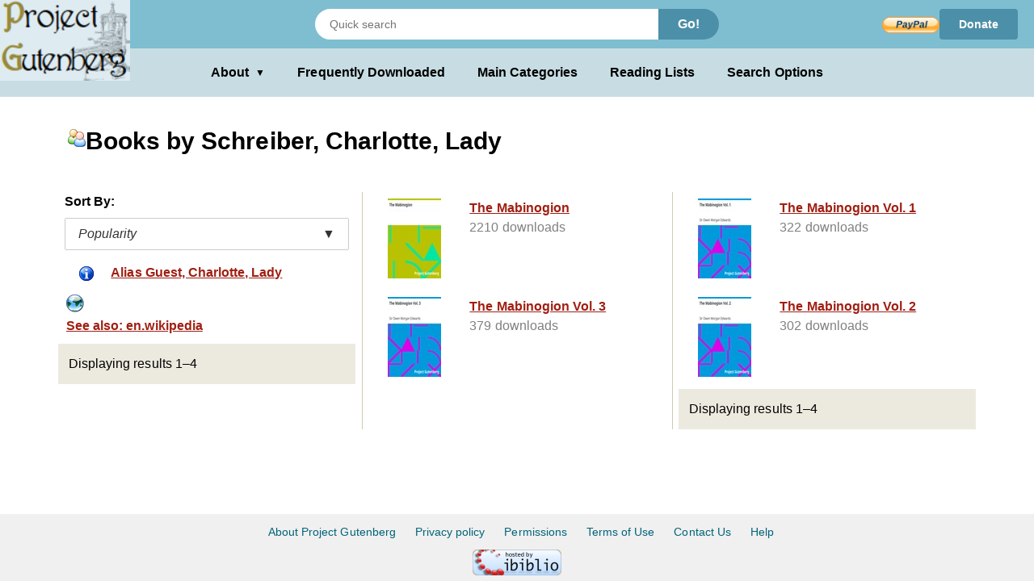

--- FILE ---
content_type: text/css
request_url: https://gutenberg.org/gutenberg/pg-desktop-one.css?v=1.1
body_size: 49161
content:
/*! jQuery UI - v1.11.4 - 2015-03-11 * http://jqueryui.com * Includes:core.css,accordion.css,autocomplete.css,button.css,datepicker.css,dialog.css,draggable.css,menu.css,progressbar.css,resizable.css,selectable.css,selectmenu.css,slider.css,sortable.css,spinner.css,tabs.css,tooltip.css,theme.css * To view and modify this theme,visit http://jqueryui.com/themeroller/?ffDefault=Trebuchet%20MS%2CTahoma%2CVerdana%2CArial%2Csans-serif&fwDefault=bold&fsDefault=1.1em&cornerRadius=6px&bgColorHeader=ffffff&bgTextureHeader=fine_grain&bgImgOpacityHeader=15&borderColorHeader=d4d1bf&fcHeader=453821&iconColorHeader=b83400&bgColorContent=eceadf&bgTextureContent=fine_grain&bgImgOpacityContent=10&borderColorContent=d9d6c4&fcContent=1f1f1f&iconColorContent=222222&bgColorDefault=f8f7f6&bgTextureDefault=fine_grain&bgImgOpacityDefault=10&borderColorDefault=cbc7bd&fcDefault=654b24&iconColorDefault=b83400&bgColorHover=654b24&bgTextureHover=fine_grain&bgImgOpacityHover=65&borderColorHover=654b24&fcHover=ffffff&iconColorHover=ffffff&bgColorActive=eceadf&bgTextureActive=fine_grain&bgImgOpacityActive=15&borderColorActive=d9d6c4&fcActive=140f06&iconColorActive=8c291d&bgColorHighlight=f7f3de&bgTextureHighlight=fine_grain&bgImgOpacityHighlight=15&borderColorHighlight=b2a266&fcHighlight=3a3427&iconColorHighlight=3572ac&bgColorError=b83400&bgTextureError=fine_grain&bgImgOpacityError=68&borderColorError=681818&fcError=ffffff&iconColorError=fbdb93&bgColorOverlay=6e4f1c&bgTextureOverlay=diagonal_maze&bgImgOpacityOverlay=20&opacityOverlay=60&bgColorShadow=000000&bgTextureShadow=diagonal_maze&bgImgOpacityShadow=40&opacityShadow=60&thicknessShadow=5px&offsetTopShadow=0&offsetLeftShadow=-10px&cornerRadiusShadow=18px * Copyright 2015 jQuery Foundation and other contributors;Licensed MIT */
.ui-helper-hidden {
  display: none;
}

.ui-helper-hidden-accessible {
  border: 0;
  clip: rect(0 0 0 0);
  height: 1px;
  margin: -1px;
  overflow: hidden;
  padding: 0;
  position: absolute;
  width: 1px;
}

.ui-helper-reset {
  margin: 0;
  padding: 0;
  border: 0;
  outline: 0;
  line-height: 1.3;
  text-decoration: none;
  font-size: 100%;
  list-style: none;
}

.ui-helper-clearfix:before,
.ui-helper-clearfix:after {
  content: "";
  display: table;
  border-collapse: collapse;
}

.ui-helper-clearfix:after {
  clear: both;
}

.ui-helper-clearfix {
  min-height: 0;
}

.ui-helper-zfix {
  width: 100%;
  height: 100%;
  top: 0;
  left: 0;
  position: absolute;
  opacity: 0;
  filter: Alpha(Opacity=0);
}

.ui-front {
  z-index: 100;
}

.ui-state-disabled {
  cursor: default !important;
}

.ui-accordion .ui-accordion-header {
  display: block;
  cursor: pointer;
  position: relative;
  margin: 2px 0 0 0;
  padding: 0.5em 0.5em 0.5em 0.7em;
  min-height: 0;
  font-size: 100%;
}

.ui-accordion .ui-accordion-icons {
  padding-left: 2.2em;
}

.ui-accordion .ui-accordion-icons .ui-accordion-icons {
  padding-left: 2.2em;
}

.ui-accordion .ui-accordion-header .ui-accordion-header-icon {
  position: absolute;
  left: 0.5em;
  top: 50%;
  margin-top: -8px;
}

.ui-accordion .ui-accordion-content {
  padding: 1em 2.2em;
  border-top: 0;
  overflow: auto;
}

.ui-button {
  display: inline-block;
  position: relative;
  padding: 0;
  line-height: normal;
  margin-right: 0.1em;
  cursor: pointer;
  vertical-align: middle;
  text-align: center;
  overflow: visible;
}

.ui-button,
.ui-button:link,
.ui-button:visited,
.ui-button:hover,
.ui-button:active {
  text-decoration: none;
}

.ui-button-icon-only {
  width: 2.2em;
}

button.ui-button-icon-only {
  width: 2.4em;
}

.ui-button-icons-only {
  width: 3.4em;
}

button.ui-button-icons-only {
  width: 3.7em;
}

.ui-button .ui-button-text {
  display: block;
  line-height: normal;
}

.ui-button-text-only .ui-button-text {
  padding: 0.4em 1em;
}

.ui-button-icon-only .ui-button-text,
.ui-button-icons-only .ui-button-text {
  padding: 0.4em;
  text-indent: -9999999px;
}

.ui-button-text-icon-primary .ui-button-text,
.ui-button-text-icons .ui-button-text {
  padding: 0.4em 1em 0.4em 2.1em;
}

.ui-button-text-icon-secondary .ui-button-text,
.ui-button-text-icons .ui-button-text {
  padding: 0.4em 2.1em 0.4em 1em;
}

.ui-button-text-icons .ui-button-text {
  padding-left: 2.1em;
  padding-right: 2.1em;
}

input.ui-button {
  padding: 0.4em 1em;
}

.ui-button-icon-only .ui-icon,
.ui-button-text-icon-primary .ui-icon,
.ui-button-text-icon-secondary .ui-icon,
.ui-button-text-icons .ui-icon,
.ui-button-icons-only .ui-icon {
  position: absolute;
  top: 50%;
  margin-top: -8px;
}

.ui-button-icon-only .ui-icon {
  left: 50%;
  margin-left: -8px;
}

.ui-button-text-icon-primary .ui-button-icon-primary,
.ui-button-text-icons .ui-button-icon-primary,
.ui-button-icons-only .ui-button-icon-primary {
  left: 0.5em;
}

.ui-button-text-icon-secondary .ui-button-icon-secondary,
.ui-button-text-icons .ui-button-icon-secondary,
.ui-button-icons-only .ui-button-icon-secondary {
  right: 0.5em;
}

.ui-buttonset {
  margin-right: 7px;
}

.ui-buttonset .ui-button {
  margin-left: 0;
  margin-right: -0.3em;
}

input.ui-button::-moz-focus-inner,
button.ui-button::-moz-focus-inner {
  border: 0;
  padding: 0;
}

.ui-datepicker {
  width: 17em;
  padding: 0.2em 0.2em 0;
  display: none;
}

.ui-datepicker .ui-datepicker-header {
  position: relative;
  padding: 0.2em 0;
}

.ui-datepicker .ui-datepicker-prev,
.ui-datepicker .ui-datepicker-next {
  position: absolute;
  top: 2px;
  width: 1.8em;
  height: 1.8em;
}

.ui-datepicker .ui-datepicker-prev-hover,
.ui-datepicker .ui-datepicker-next-hover {
  top: 1px;
}

.ui-datepicker .ui-datepicker-prev {
  left: 2px;
}

.ui-datepicker .ui-datepicker-next {
  right: 2px;
}

.ui-datepicker .ui-datepicker-prev-hover {
  left: 1px;
}

.ui-datepicker .ui-datepicker-next-hover {
  right: 1px;
}

.ui-datepicker .ui-datepicker-prev span,
.ui-datepicker .ui-datepicker-next span {
  display: block;
  position: absolute;
  left: 50%;
  margin-left: -8px;
  top: 50%;
  margin-top: -8px;
}

.ui-datepicker .ui-datepicker-title {
  margin: 0 2.3em;
  line-height: 1.8em;
  text-align: center;
}

.ui-datepicker .ui-datepicker-title select {
  font-size: 1em;
  margin: 1px 0;
}

.ui-datepicker select.ui-datepicker-month,
.ui-datepicker select.ui-datepicker-year {
  width: 45%;
}

.ui-datepicker table {
  width: 100%;
  font-size: 0.9em;
  border-collapse: collapse;
  margin: 0 0 0.4em;
}

.ui-datepicker th {
  padding: 0.7em 0.3em;
  text-align: center;
  font-weight: bold;
  border: 0;
}

.ui-datepicker td {
  border: 0;
  padding: 1px;
}

.ui-datepicker td span,
.ui-datepicker td a {
  display: block;
  padding: 0.2em;
  text-align: right;
  text-decoration: none;
}

.ui-datepicker .ui-datepicker-buttonpane {
  background-image: none;
  margin: 0.7em 0 0 0;
  padding: 0 0.2em;
  border-left: 0;
  border-right: 0;
  border-bottom: 0;
}

.ui-datepicker .ui-datepicker-buttonpane button {
  float: right;
  margin: 0.5em 0.2em 0.4em;
  cursor: pointer;
  padding: 0.2em 0.6em 0.3em 0.6em;
  width: auto;
  overflow: visible;
}

.ui-datepicker .ui-datepicker-buttonpane button.ui-datepicker-current {
  float: left;
}

.ui-datepicker.ui-datepicker-multi {
  width: auto;
}

.ui-datepicker-multi .ui-datepicker-group {
  float: left;
}

.ui-datepicker-multi .ui-datepicker-group table {
  width: 95%;
  margin: 0 auto 0.4em;
}

.ui-datepicker-multi-2 .ui-datepicker-group {
  width: 50%;
}

.ui-datepicker-multi-3 .ui-datepicker-group {
  width: 33.3%;
}

.ui-datepicker-multi-4 .ui-datepicker-group {
  width: 25%;
}

.ui-datepicker-multi .ui-datepicker-group-last .ui-datepicker-header,
.ui-datepicker-multi .ui-datepicker-group-middle .ui-datepicker-header {
  border-left-width: 0;
}

.ui-datepicker-multi .ui-datepicker-buttonpane {
  clear: left;
}

.ui-datepicker-row-break {
  clear: both;
  width: 100%;
  font-size: 0;
}

.ui-datepicker-rtl {
  direction: rtl;
}

.ui-datepicker-rtl .ui-datepicker-prev {
  right: 2px;
  left: auto;
}

.ui-datepicker-rtl .ui-datepicker-next {
  left: 2px;
  right: auto;
}

.ui-datepicker-rtl .ui-datepicker-prev:hover {
  right: 1px;
  left: auto;
}

.ui-datepicker-rtl .ui-datepicker-next:hover {
  left: 1px;
  right: auto;
}

.ui-datepicker-rtl .ui-datepicker-buttonpane {
  clear: right;
}

.ui-datepicker-rtl .ui-datepicker-buttonpane button {
  float: left;
}

.ui-datepicker-rtl .ui-datepicker-buttonpane button.ui-datepicker-current,
.ui-datepicker-rtl .ui-datepicker-group {
  float: right;
}

.ui-datepicker-rtl .ui-datepicker-group-last .ui-datepicker-header,
.ui-datepicker-rtl .ui-datepicker-group-middle .ui-datepicker-header {
  border-right-width: 0;
  border-left-width: 1px;
}

.ui-dialog {
  overflow: hidden;
  position: absolute;
  top: 0;
  left: 0;
  padding: 0.2em;
  outline: 0;
}

.ui-dialog .ui-dialog-titlebar {
  padding: 0.4em 1em;
  position: relative;
}

.ui-dialog .ui-dialog-title {
  float: left;
  margin: 0.1em 0;
  white-space: nowrap;
  width: 90%;
  overflow: hidden;
  text-overflow: ellipsis;
}

.ui-dialog .ui-dialog-titlebar-close {
  position: absolute;
  right: 0.3em;
  top: 50%;
  width: 20px;
  margin: -10px 0 0 0;
  padding: 1px;
  height: 20px;
}

.ui-dialog .ui-dialog-content {
  position: relative;
  border: 0;
  padding: 0.5em 1em;
  background: none;
  overflow: auto;
}

.ui-dialog .ui-dialog-buttonpane {
  text-align: left;
  border-width: 1px 0 0 0;
  background-image: none;
  margin-top: 0.5em;
  padding: 0.3em 1em 0.5em 0.4em;
}

.ui-dialog .ui-dialog-buttonpane .ui-dialog-buttonset {
  float: right;
}

.ui-dialog .ui-dialog-buttonpane button {
  margin: 0.5em 0.4em 0.5em 0;
  cursor: pointer;
}

.ui-dialog .ui-resizable-se {
  width: 12px;
  height: 12px;
  right: -5px;
  bottom: -5px;
  background-position: 16px 16px;
}

.ui-draggable .ui-dialog-titlebar {
  cursor: move;
}

.ui-draggable-handle {
  -ms-touch-action: none;
  touch-action: none;
}

.ui-menu {
  list-style: none;
  padding: 0;
  margin: 0;
  display: block;
  outline: none;
}

.ui-menu .ui-menu {
  position: absolute;
}

.ui-menu .ui-menu-item {
  position: relative;
  margin: 0;
  padding: 3px 1em 3px 0.4em;
  cursor: pointer;
  min-height: 0;
  list-style-image: url("[data-uri]");
}

.ui-menu .ui-menu-divider {
  margin: 5px 0;
  height: 0;
  font-size: 0;
  line-height: 0;
  border-width: 1px 0 0 0;
}

.ui-menu .ui-state-focus,
.ui-menu .ui-state-active {
  margin: -1px;
}

.ui-menu-icons {
  position: relative;
}

ul.icon-list {
  list-style-type: none;
}

ul.icon-list li {
  display: inline-block;
  padding: 30px;
}

li.navlink {
  display: inline-block;
  padding: 0.1em 1.5em;
}

.ui-menu-icons .ui-menu-item {
  padding-left: 2em;
}

.ui-menu .ui-icon {
  position: absolute;
  top: 0;
  bottom: 0;
  left: 0.2em;
  margin: auto 0;
}

.ui-menu .ui-menu-icon {
  left: auto;
  right: 0;
}

.ui-progressbar {
  height: 2em;
  text-align: left;
  overflow: hidden;
}

.ui-progressbar .ui-progressbar-value {
  margin: -1px;
  height: 100%;
}

.ui-progressbar .ui-progressbar-overlay {
  background: url("[data-uri]");
  height: 100%;
  filter: alpha(opacity=25);
  opacity: 0.25;
}

.ui-progressbar-indeterminate .ui-progressbar-value {
  background-image: none;
}

.ui-resizable {
  position: relative;
}

.ui-resizable-handle {
  position: absolute;
  font-size: 0.1px;
  display: block;
  -ms-touch-action: none;
  touch-action: none;
}

.ui-resizable-disabled .ui-resizable-handle,
.ui-resizable-autohide .ui-resizable-handle {
  display: none;
}

.ui-resizable-n {
  cursor: n-resize;
  height: 7px;
  width: 100%;
  top: -5px;
  left: 0;
}

.ui-resizable-s {
  cursor: s-resize;
  height: 7px;
  width: 100%;
  bottom: -5px;
  left: 0;
}

.ui-resizable-e {
  cursor: e-resize;
  width: 7px;
  right: -5px;
  top: 0;
  height: 100%;
}

.ui-resizable-w {
  cursor: w-resize;
  width: 7px;
  left: -5px;
  top: 0;
  height: 100%;
}

.ui-resizable-se {
  cursor: se-resize;
  width: 12px;
  height: 12px;
  right: 1px;
  bottom: 1px;
}

.ui-resizable-sw {
  cursor: sw-resize;
  width: 9px;
  height: 9px;
  left: -5px;
  bottom: -5px;
}

.ui-resizable-nw {
  cursor: nw-resize;
  width: 9px;
  height: 9px;
  left: -5px;
  top: -5px;
}

.ui-resizable-ne {
  cursor: ne-resize;
  width: 9px;
  height: 9px;
  right: -5px;
  top: -5px;
}

.ui-selectable {
  -ms-touch-action: none;
  touch-action: none;
}

.ui-selectable-helper {
  position: absolute;
  z-index: 100;
  border: 1px dotted black;
}

.ui-selectmenu-menu {
  padding: 0;
  margin: 0;
  position: absolute;
  top: 0;
  left: 0;
  display: none;
}

.ui-selectmenu-menu .ui-menu {
  overflow: auto;
  overflow-x: hidden;
  padding-bottom: 1px;
}

.ui-selectmenu-menu .ui-menu .ui-selectmenu-optgroup {
  font-size: 1em;
  font-weight: bold;
  line-height: 1.5;
  padding: 2px 0.4em;
  margin: 0.5em 0 0 0;
  height: auto;
  border: 0;
}

.ui-selectmenu-open {
  display: block;
}

.ui-selectmenu-button {
  display: inline-block;
  overflow: hidden;
  position: relative;
  text-decoration: none;
  cursor: pointer;
}

.ui-selectmenu-button span.ui-icon {
  right: 0.5em;
  left: auto;
  margin-top: -8px;
  position: absolute;
  top: 50%;
}

.ui-selectmenu-button span.ui-selectmenu-text {
  text-align: left;
  padding: 0.4em 2.1em 0.4em 1em;
  display: block;
  line-height: 1.4;
  overflow: hidden;
  text-overflow: ellipsis;
  white-space: nowrap;
}

.ui-slider {
  position: relative;
  text-align: left;
}

.ui-slider .ui-slider-handle {
  position: absolute;
  z-index: 2;
  width: 1.2em;
  height: 1.2em;
  cursor: default;
  -ms-touch-action: none;
  touch-action: none;
}

.ui-slider .ui-slider-range {
  position: absolute;
  z-index: 1;
  font-size: 0.7em;
  display: block;
  border: 0;
  background-position: 0 0;
}

.ui-slider.ui-state-disabled .ui-slider-handle,
.ui-slider.ui-state-disabled .ui-slider-range {
  filter: inherit;
}

.ui-slider-horizontal {
  height: 0.8em;
}

.ui-slider-horizontal .ui-slider-handle {
  top: -0.3em;
  margin-left: -0.6em;
}

.ui-slider-horizontal .ui-slider-range {
  top: 0;
  height: 100%;
}

.ui-slider-horizontal .ui-slider-range-min {
  left: 0;
}

.ui-slider-horizontal .ui-slider-range-max {
  right: 0;
}

.ui-slider-vertical {
  width: 0.8em;
  height: 100px;
}

.ui-slider-vertical .ui-slider-handle {
  left: -0.3em;
  margin-left: 0;
  margin-bottom: -0.6em;
}

.ui-slider-vertical .ui-slider-range {
  left: 0;
  width: 100%;
}

.ui-slider-vertical .ui-slider-range-min {
  bottom: 0;
}

.ui-slider-vertical .ui-slider-range-max {
  top: 0;
}

.ui-sortable-handle {
  -ms-touch-action: none;
  touch-action: none;
}

.ui-spinner {
  position: relative;
  display: inline-block;
  overflow: hidden;
  padding: 0;
  vertical-align: middle;
}

.ui-spinner-input {
  border: none;
  background: none;
  color: inherit;
  padding: 0;
  margin: 0.2em 0;
  vertical-align: middle;
  margin-left: 0.4em;
  margin-right: 22px;
}

.ui-spinner-button {
  width: 16px;
  height: 50%;
  font-size: 0.5em;
  padding: 0;
  margin: 0;
  text-align: center;
  position: absolute;
  cursor: default;
  display: block;
  overflow: hidden;
  right: 0;
}

.ui-spinner a.ui-spinner-button {
  border-top: none;
  border-bottom: none;
  border-right: none;
}

.ui-spinner .ui-icon {
  position: absolute;
  margin-top: -8px;
  top: 50%;
  left: 0;
}

.ui-spinner-up {
  top: 0;
}

.ui-spinner-down {
  bottom: 0;
}

.ui-spinner .ui-icon-triangle-1-s {
  background-position: -65px -16px;
}

.ui-tabs .ui-tabs-nav {
  margin: 0;
  padding: 0.2em 0.2em 0;
}

.ui-tabs .ui-tabs-nav li {
  list-style: none;
  float: left;
  position: relative;
  top: 0;
  margin: 1px 0.2em 0 0;
  border-bottom-width: 0;
  padding: 0;
  white-space: nowrap;
}

.ui-tabs .ui-tabs-nav .ui-tabs-anchor {
  float: left;
  padding: 0.5em 1em;
  text-decoration: none;
}

.ui-tabs .ui-tabs-nav li.ui-tabs-active {
  margin-bottom: -1px;
  padding-bottom: 1px;
}

.ui-tabs .ui-tabs-nav li.ui-tabs-active .ui-tabs-anchor,
.ui-tabs .ui-tabs-nav li.ui-state-disabled .ui-tabs-anchor,
.ui-tabs .ui-tabs-nav li.ui-tabs-loading .ui-tabs-anchor {
  cursor: text;
}

.ui-tabs-collapsible .ui-tabs-nav li.ui-tabs-active .ui-tabs-anchor {
  cursor: pointer;
}

.ui-tabs .ui-tabs-panel {
  display: block;
  border-width: 0;
  padding: 1em 1.4em;
  background: none;
}

.ui-tooltip {
  padding: 8px;
  position: absolute;
  z-index: 9999;
  max-width: 300px;
  -webkit-box-shadow: 0 0 5px #aaa;
  box-shadow: 0 0 5px #aaa;
}

body .ui-tooltip {
  border-width: 2px;
}

.ui-widget .ui-widget {
  font-size: 1em;
}

.ui-widget-content {
  border: 1px solid #d9d6c4;
  background: #eceadf
    url(../js/lib/jquery-ui/themes/pepper-grinder/images/ui-bg_fine-grain_10_eceadf_60x60.png)
    50% 50% repeat;
  color: #1f1f1f;
}

.ui-widget-content a {
  color: #1f1f1f;
}

.ui-widget-header a {
  color: #453821;
}

.ui-state-default,
.ui-widget-content .ui-state-default,
.ui-widget-header .ui-state-default {
  border: 1px solid #cbc7bd;
  background: #f8f7f6
    url(../js/lib/jquery-ui/themes/pepper-grinder/images/ui-bg_fine-grain_10_f8f7f6_60x60.png)
    50% 50% repeat;
  font-weight: bold;
  color: #654b24;
}

.ui-state-default a,
.ui-state-default a:link,
.ui-state-default a:visited {
  color: #654b24;
  text-decoration: none;
}

.ui-state-hover,
.ui-widget-content .ui-state-hover,
.ui-widget-header .ui-state-hover,
.ui-state-focus,
.ui-widget-content .ui-state-focus,
.ui-widget-header .ui-state-focus {
  border: 1px solid #654b24;
  background: #654b24
    url(../js/lib/jquery-ui/themes/pepper-grinder/images/ui-bg_fine-grain_65_654b24_60x60.png)
    50% 50% repeat;
  font-weight: bold;
  color: #ffffff;
}

.ui-state-hover a,
.ui-state-hover a:hover,
.ui-state-hover a:link,
.ui-state-hover a:visited,
.ui-state-focus a,
.ui-state-focus a:hover,
.ui-state-focus a:link,
.ui-state-focus a:visited {
  color: #ffffff;
  text-decoration: none;
}

.ui-state-active,
.ui-widget-content .ui-state-active,
.ui-widget-header .ui-state-active {
  border: 1px solid #d9d6c4;
  background: #eceadf
    url(../js/lib/jquery-ui/themes/pepper-grinder/images/ui-bg_fine-grain_15_eceadf_60x60.png)
    50% 50% repeat;
  font-weight: bold;
  color: #140f06;
}

.ui-state-active a,
.ui-state-active a:link,
.ui-state-active a:visited {
  color: #140f06;
  text-decoration: none;
}

.ui-state-highlight,
.ui-widget-content .ui-state-highlight,
.ui-widget-header .ui-state-highlight {
  border: 1px solid #b2a266;
  background: #f7f3de
    url(../js/lib/jquery-ui/themes/pepper-grinder/images/ui-bg_fine-grain_15_f7f3de_60x60.png)
    50% 50% repeat;
  color: #3a3427;
}

.ui-state-highlight a,
.ui-widget-content .ui-state-highlight a,
.ui-widget-header .ui-state-highlight a {
  color: #3a3427;
}

.ui-state-error,
.ui-widget-content .ui-state-error,
.ui-widget-header .ui-state-error {
  border: 1px solid #681818;
  background: #b83400
    url(../js/lib/jquery-ui/themes/pepper-grinder/images/ui-bg_fine-grain_68_b83400_60x60.png)
    50% 50% repeat;
  color: #ffffff;
}

.ui-state-error a,
.ui-widget-content .ui-state-error a,
.ui-widget-header .ui-state-error a {
  color: #ffffff;
}

.ui-state-error-text,
.ui-widget-content .ui-state-error-text,
.ui-widget-header .ui-state-error-text {
  color: #ffffff;
}

.ui-priority-primary,
.ui-widget-content .ui-priority-primary,
.ui-widget-header .ui-priority-primary {
  font-weight: bold;
}

.ui-priority-secondary,
.ui-widget-content .ui-priority-secondary,
.ui-widget-header .ui-priority-secondary {
  opacity: 0.7;
  filter: Alpha(Opacity=70);
  font-weight: normal;
}

.ui-state-disabled,
.ui-widget-content .ui-state-disabled,
.ui-widget-header .ui-state-disabled {
  opacity: 0.35;
  filter: Alpha(Opacity=35);
  background-image: none;
}

.ui-state-disabled .ui-icon {
  filter: Alpha(Opacity=35);
}

.ui-icon {
  width: 16px;
  height: 16px;
  display: block;
  text-indent: -99999px;
  overflow: hidden;
  background-repeat: no-repeat;
}


.ui-icon,
.ui-widget-content .ui-icon {
  background-image: url(../js/lib/jquery-ui/themes/pepper-grinder/images/ui-icons_222222_256x240.png);
}

.ui-widget-header .ui-icon {
  background-image: url(../js/lib/jquery-ui/themes/pepper-grinder/images/ui-icons_b83400_256x240.png);
}

.ui-state-default .ui-icon {
  background-image: url(../js/lib/jquery-ui/themes/pepper-grinder/images/ui-icons_b83400_256x240.png);
}

.ui-state-hover .ui-icon,
.ui-state-focus .ui-icon {
  background-image: url(../js/lib/jquery-ui/themes/pepper-grinder/images/ui-icons_ffffff_256x240.png);
}

.ui-state-active .ui-icon {
  background-image: url(../js/lib/jquery-ui/themes/pepper-grinder/images/ui-icons_8c291d_256x240.png);
}

.ui-state-highlight .ui-icon {
  background-image: url(../js/lib/jquery-ui/themes/pepper-grinder/images/ui-icons_3572ac_256x240.png);
}

.ui-state-error .ui-icon,
.ui-state-error-text .ui-icon {
  background-image: url(../js/lib/jquery-ui/themes/pepper-grinder/images/ui-icons_fbdb93_256x240.png);
}

.ui-icon-blank {
  background-position: 16px 16px;
}

.ui-icon-carat-1-n {
  background-position: 0 0;
}

.ui-icon-carat-1-ne {
  background-position: -16px 0;
}

.ui-icon-carat-1-e {
  background-position: -32px 0;
}

.ui-icon-carat-1-se {
  background-position: -48px 0;
}

.ui-icon-carat-1-s {
  background-position: -64px 0;
}

.ui-icon-carat-1-sw {
  background-position: -80px 0;
}

.ui-icon-carat-1-w {
  background-position: -96px 0;
}

.ui-icon-carat-1-nw {
  background-position: -112px 0;
}

.ui-icon-carat-2-n-s {
  background-position: -128px 0;
}

.ui-icon-carat-2-e-w {
  background-position: -144px 0;
}

.ui-icon-triangle-1-n {
  background-position: 0 -16px;
}

.ui-icon-triangle-1-ne {
  background-position: -16px -16px;
}

.ui-icon-triangle-1-e {
  background-position: -32px -16px;
}

.ui-icon-triangle-1-se {
  background-position: -48px -16px;
}

.ui-icon-triangle-1-s {
  background-position: -64px -16px;
}

.ui-icon-triangle-1-sw {
  background-position: -80px -16px;
}

.ui-icon-triangle-1-w {
  background-position: -96px -16px;
}

.ui-icon-triangle-1-nw {
  background-position: -112px -16px;
}

.ui-icon-triangle-2-n-s {
  background-position: -128px -16px;
}

.ui-icon-triangle-2-e-w {
  background-position: -144px -16px;
}

.ui-icon-arrow-1-n {
  background-position: 0 -32px;
}

.ui-icon-arrow-1-ne {
  background-position: -16px -32px;
}

.ui-icon-arrow-1-e {
  background-position: -32px -32px;
}

.ui-icon-arrow-1-se {
  background-position: -48px -32px;
}

.ui-icon-arrow-1-s {
  background-position: -64px -32px;
}

.ui-icon-arrow-1-sw {
  background-position: -80px -32px;
}

.ui-icon-arrow-1-w {
  background-position: -96px -32px;
}

.ui-icon-arrow-1-nw {
  background-position: -112px -32px;
}

.ui-icon-arrow-2-n-s {
  background-position: -128px -32px;
}

.ui-icon-arrow-2-ne-sw {
  background-position: -144px -32px;
}

.ui-icon-arrow-2-e-w {
  background-position: -160px -32px;
}

.ui-icon-arrow-2-se-nw {
  background-position: -176px -32px;
}

.ui-icon-arrowstop-1-n {
  background-position: -192px -32px;
}

.ui-icon-arrowstop-1-e {
  background-position: -208px -32px;
}

.ui-icon-arrowstop-1-s {
  background-position: -224px -32px;
}

.ui-icon-arrowstop-1-w {
  background-position: -240px -32px;
}

.ui-icon-arrowthick-1-n {
  background-position: 0 -48px;
}

.ui-icon-arrowthick-1-ne {
  background-position: -16px -48px;
}

.ui-icon-arrowthick-1-e {
  background-position: -32px -48px;
}

.ui-icon-arrowthick-1-se {
  background-position: -48px -48px;
}

.ui-icon-arrowthick-1-s {
  background-position: -64px -48px;
}

.ui-icon-arrowthick-1-sw {
  background-position: -80px -48px;
}

.ui-icon-arrowthick-1-w {
  background-position: -96px -48px;
}

.ui-icon-arrowthick-1-nw {
  background-position: -112px -48px;
}

.ui-icon-arrowthick-2-n-s {
  background-position: -128px -48px;
}

.ui-icon-arrowthick-2-ne-sw {
  background-position: -144px -48px;
}

.ui-icon-arrowthick-2-e-w {
  background-position: -160px -48px;
}

.ui-icon-arrowthick-2-se-nw {
  background-position: -176px -48px;
}

.ui-icon-arrowthickstop-1-n {
  background-position: -192px -48px;
}

.ui-icon-arrowthickstop-1-e {
  background-position: -208px -48px;
}

.ui-icon-arrowthickstop-1-s {
  background-position: -224px -48px;
}

.ui-icon-arrowthickstop-1-w {
  background-position: -240px -48px;
}

.ui-icon-arrowreturnthick-1-w {
  background-position: 0 -64px;
}

.ui-icon-arrowreturnthick-1-n {
  background-position: -16px -64px;
}

.ui-icon-arrowreturnthick-1-e {
  background-position: -32px -64px;
}

.ui-icon-arrowreturnthick-1-s {
  background-position: -48px -64px;
}

.ui-icon-arrowreturn-1-w {
  background-position: -64px -64px;
}

.ui-icon-arrowreturn-1-n {
  background-position: -80px -64px;
}

.ui-icon-arrowreturn-1-e {
  background-position: -96px -64px;
}

.ui-icon-arrowreturn-1-s {
  background-position: -112px -64px;
}

.ui-icon-arrowrefresh-1-w {
  background-position: -128px -64px;
}

.ui-icon-arrowrefresh-1-n {
  background-position: -144px -64px;
}

.ui-icon-arrowrefresh-1-e {
  background-position: -160px -64px;
}

.ui-icon-arrowrefresh-1-s {
  background-position: -176px -64px;
}

.ui-icon-arrow-4 {
  background-position: 0 -80px;
}

.ui-icon-arrow-4-diag {
  background-position: -16px -80px;
}

.ui-icon-extlink {
  background-position: -32px -80px;
}

.ui-icon-newwin {
  background-position: -48px -80px;
}

.ui-icon-refresh {
  background-position: -64px -80px;
}

.ui-icon-shuffle {
  background-position: -80px -80px;
}

.ui-icon-transfer-e-w {
  background-position: -96px -80px;
}

.ui-icon-transferthick-e-w {
  background-position: -112px -80px;
}

.ui-icon-folder-collapsed {
  background-position: 0 -96px;
}

.ui-icon-folder-open {
  background-position: -16px -96px;
}

.ui-icon-document {
  background-position: -32px -96px;
}

.ui-icon-document-b {
  background-position: -48px -96px;
}

.ui-icon-note {
  background-position: -64px -96px;
}

.ui-icon-mail-closed {
  background-position: -80px -96px;
}

.ui-icon-mail-open {
  background-position: -96px -96px;
}

.ui-icon-suitcase {
  background-position: -112px -96px;
}

.ui-icon-comment {
  background-position: -128px -96px;
}

.ui-icon-person {
  background-position: -144px -96px;
}

.ui-icon-print {
  background-position: -160px -96px;
}

.ui-icon-trash {
  background-position: -176px -96px;
}

.ui-icon-locked {
  background-position: -192px -96px;
}

.ui-icon-unlocked {
  background-position: -208px -96px;
}

.ui-icon-bookmark {
  background-position: -224px -96px;
}

.ui-icon-tag {
  background-position: -240px -96px;
}

.ui-icon-home {
  background-position: 0 -112px;
}

.ui-icon-flag {
  background-position: -16px -112px;
}

.ui-icon-calendar {
  background-position: -32px -112px;
}

.ui-icon-cart {
  background-position: -48px -112px;
}

.ui-icon-pencil {
  background-position: -64px -112px;
}

.ui-icon-clock {
  background-position: -80px -112px;
}

.ui-icon-disk {
  background-position: -96px -112px;
}

.ui-icon-calculator {
  background-position: -112px -112px;
}

.ui-icon-zoomin {
  background-position: -128px -112px;
}

.ui-icon-zoomout {
  background-position: -144px -112px;
}

.ui-icon-search {
  background-position: -160px -112px;
}

.ui-icon-wrench {
  background-position: -176px -112px;
}

.ui-icon-gear {
  background-position: -192px -112px;
}

.ui-icon-heart {
  background-position: -208px -112px;
}

.ui-icon-star {
  background-position: -224px -112px;
}

.ui-icon-link {
  background-position: -240px -112px;
}

.ui-icon-cancel {
  background-position: 0 -128px;
}

.ui-icon-plus {
  background-position: -16px -128px;
}

.ui-icon-plusthick {
  background-position: -32px -128px;
}

.ui-icon-minus {
  background-position: -48px -128px;
}

.ui-icon-minusthick {
  background-position: -64px -128px;
}

.ui-icon-close {
  background-position: -80px -128px;
}

.ui-icon-closethick {
  background-position: -96px -128px;
}

.ui-icon-key {
  background-position: -112px -128px;
}

.ui-icon-lightbulb {
  background-position: -128px -128px;
}

.ui-icon-scissors {
  background-position: -144px -128px;
}

.ui-icon-clipboard {
  background-position: -160px -128px;
}

.ui-icon-copy {
  background-position: -176px -128px;
}

.ui-icon-contact {
  background-position: -192px -128px;
}

.ui-icon-image {
  background-position: -208px -128px;
}

.ui-icon-video {
  background-position: -224px -128px;
}

.ui-icon-script {
  background-position: -240px -128px;
}

.ui-icon-alert {
  background-position: 0 -144px;
}

.ui-icon-info {
  background-position: -16px -144px;
}

.ui-icon-notice {
  background-position: -32px -144px;
}

.ui-icon-help {
  background-position: -48px -144px;
}

.ui-icon-check {
  background-position: -64px -144px;
}

.ui-icon-bullet {
  background-position: -80px -144px;
}

.ui-icon-radio-on {
  background-position: -96px -144px;
}

.ui-icon-radio-off {
  background-position: -112px -144px;
}

.ui-icon-pin-w {
  background-position: -128px -144px;
}

.ui-icon-pin-s {
  background-position: -144px -144px;
}

.ui-icon-play {
  background-position: 0 -160px;
}

.ui-icon-pause {
  background-position: -16px -160px;
}

.ui-icon-seek-next {
  background-position: -32px -160px;
}

.ui-icon-seek-prev {
  background-position: -48px -160px;
}

.ui-icon-seek-end {
  background-position: -64px -160px;
}

.ui-icon-seek-start {
  background-position: -80px -160px;
}

.ui-icon-seek-first {
  background-position: -80px -160px;
}

.ui-icon-stop {
  background-position: -96px -160px;
}

.ui-icon-eject {
  background-position: -112px -160px;
}

.ui-icon-volume-off {
  background-position: -128px -160px;
}

.ui-icon-volume-on {
  background-position: -144px -160px;
}

.ui-icon-power {
  background-position: 0 -176px;
}

.ui-icon-signal-diag {
  background-position: -16px -176px;
}

.ui-icon-signal {
  background-position: -32px -176px;
}

.ui-icon-battery-0 {
  background-position: -48px -176px;
}

.ui-icon-battery-1 {
  background-position: -64px -176px;
}

.ui-icon-battery-2 {
  background-position: -80px -176px;
}

.ui-icon-battery-3 {
  background-position: -96px -176px;
}

.ui-icon-circle-plus {
  background-position: 0 -192px;
}

.ui-icon-circle-minus {
  background-position: -16px -192px;
}

.ui-icon-circle-close {
  background-position: -32px -192px;
}

.ui-icon-circle-triangle-e {
  background-position: -48px -192px;
}

.ui-icon-circle-triangle-s {
  background-position: -64px -192px;
}

.ui-icon-circle-triangle-w {
  background-position: -80px -192px;
}

.ui-icon-circle-triangle-n {
  background-position: -96px -192px;
}

.ui-icon-circle-arrow-e {
  background-position: -112px -192px;
}

.ui-icon-circle-arrow-s {
  background-position: -128px -192px;
}

.ui-icon-circle-arrow-w {
  background-position: -144px -192px;
}

.ui-icon-circle-arrow-n {
  background-position: -160px -192px;
}

.ui-icon-circle-zoomin {
  background-position: -176px -192px;
}

.ui-icon-circle-zoomout {
  background-position: -192px -192px;
}

.ui-icon-circle-check {
  background-position: -208px -192px;
}

.ui-icon-circlesmall-plus {
  background-position: 0 -208px;
}

.ui-icon-circlesmall-minus {
  background-position: -16px -208px;
}

.ui-icon-circlesmall-close {
  background-position: -32px -208px;
}

.ui-icon-squaresmall-plus {
  background-position: -48px -208px;
}

.ui-icon-squaresmall-minus {
  background-position: -64px -208px;
}

.ui-icon-squaresmall-close {
  background-position: -80px -208px;
}

.ui-icon-grip-dotted-vertical {
  background-position: 0 -224px;
}

.ui-icon-grip-dotted-horizontal {
  background-position: -16px -224px;
}

.ui-icon-grip-solid-vertical {
  background-position: -32px -224px;
}

.ui-icon-grip-solid-horizontal {
  background-position: -48px -224px;
}

.ui-icon-gripsmall-diagonal-se {
  background-position: -64px -224px;
}

.ui-icon-grip-diagonal-se {
  background-position: -80px -224px;
}

.ui-widget-overlay {
  background: #6e4f1c
    url(../js/lib/jquery-ui/themes/pepper-grinder/images/ui-bg_diagonal-maze_20_6e4f1c_10x10.png)
    50% 50% repeat;
  opacity: 0.6;
  filter: Alpha(Opacity=60);
  position: fixed;
  top: 0;
  left: 0;
  width: 100%;
  height: 100%;
}


.ui-widget-shadow {
  margin: 0 0 0 -10px;
  padding: 5px;
  background: #000000
    url(../js/lib/jquery-ui/themes/pepper-grinder/images/ui-bg_diagonal-maze_40_000000_10x10.png)
    50% 50% repeat;
  opacity: 0.6;
  filter: Alpha(Opacity=60);
  border-radius: 18px;
}

html,
body {
  color: black;
  background-color: white;
}

h2 {
  text-align: left;
  font-size: 130%;
}

.noscreen {
  display: none;
}

.italic {
  font-style: italic;
}

.display {
  margin-left: 2em;
  margin-right: 2em;
}

.center {
  text-align: center;
}

.blockcenter {
  margin-left: auto;
  margin-right: auto;
}

.right {
  text-align: right;
}

.small {
  font-size: 70%;
}

.hide {
  display: none;
}

.inline {
  display: inline;
}

.float {
  float: left;
  margin-right: 1em;
}

.floatright {
  float: right;
  margin-left: 1em;
}

.clear {
  clear: both;
}

.narrow {
  width: 1%;
}

.wide {
  width: 100%;
}

.boxed {
  border: 1px solid #d9d6c4;
  padding: 1ex 1em;
}

.epigraph {
  margin: 0 0 0 10em;
  text-align: right;
}

.pagedesc {
  border: 1px solid #d9d6c4;
  padding: 1ex 1em;
  color: inherit;
}

.hstrut {
  clear: both;
  content: ".";
  display: block;
  height: 0;
  visibility: hidden;
}

.caption {
  font-weight: bold;
}

.subcaption {
  text-align: center;
}

.ftshighlight {
  color: inherit;
  background-color: yellow;
}

.red {
  color: red;
  background-color: inherit;
}

.shaded {
  color: inherit;
}

div.breadcrumbs,
div.header,
div.footer {
  clear: both;
}

div.breadcrumbs {
  margin-top: 4em;
}

#print-head {
  position: absolute;
  left: 0;
  right: 0;
  top: 0;
}

#screen-head {
  position: absolute;
  left: 0;
  right: 0;
  top: 0;
}

#screen-head > table {
  border-collapse: collapse;
  width: 100%;
}

#logo {
  background: #eceadf;
  border: 1px solid #cfcaaf;
  border-width: 0 1px 1px 0;
  padding: 0;
  width: 1%;
}

#logo span:hover {
  opacity: 0.8;
}

#tagline-badges {
  color: #654b24;
  font-weight: bold;
  background: #eceadf;
  border: 1px solid #cfcaaf;
  border-width: 0 1px 1px 0;
  padding: 0.5em 0.5em;
  text-align: center;
}

#tagline-badges > table {
  *width: auto;
}

div.badge {
  display: inline-block;
  margin-left: 1em;
}

div.badge:hover {
  opacity: 0.8;
}

#fb-badge {
  width: 1%;
}

#paypal-badge {
  width: 1%;
  padding-left: 1em;
}

#flattr-badge {
  width: 1%;
  padding-left: 1em;
}

#menubar-search {
  padding: 1em 1em;
}

#menubar {
  background: #f5f4ef;
  border: 1px solid #d9d5bf;
  border-width: 0 1px 1px 0;
  padding: 4px;
  text-align: center;
  font-weight: bold;
  line-height: 1.5em;
}

#menubar a {
  margin-left: 1em;
  padding: 2px 0 1px 0;
  text-decoration: none;
  border-bottom: 1px solid #cfcaaf;
}

#menubar span.grayed {
  margin-left: 1em;
  color: gray;
}

#menubar #menubar-first {
  margin-left: 0;
}

#search {
  padding: 0.5em 0.5em;
}

#search table.borderless {
  background: white;
  *width: auto;
}

#search td {
  border: 1px solid #d9d5bf;
  background: transparent;
}

#search form.focused {
  outline: 1px solid rgba(101, 75, 36, 0.5);
}

#search button {
  background: transparent;
  cursor: pointer;
}

#search #search-button-cell {
  border-width: 1px 0 1px 1px;
  padding: 0;
}

#search #search-button-cell:hover {
  background: #654b24;
}

#search #search-input-cell {
  border-width: 1px 0 1px 0;
  padding: 0 2px;
  width: 100%;
}

#search #help-button-cell {
  padding: 0;
}

#search #help-button-cell:hover {
  background: #654b24;
}

#search #search-button {
  margin: 0;
  padding: 0 2px;
  border: 0 none;
}

#search #search-input {
  margin: 0;
  padding: 4px 0;
  border: 0 none;
  height: 100%;
  width: 100%;
  outline: none;
  box-shadow: none;
  -webkit-appearance: none;
}

#search #help-button {
  margin: 0;
  padding: 0 6px;
  border: 0 none;
}

#search #help-button:hover {
  color: white;
}

#helpbox {
  border: 1px solid #d9d6c4;
  border-radius: 0.5em;
  overflow: hidden;
  box-shadow: 3px 3px 3px rgba(0, 0, 0, 0.1);
  float: right;
  clear: both;
  margin: 1em 1em 0 1em;
  background-color: white;
}

#helpbox > div {
  margin: 1em 1em 0 1em;
}

div.breadcrumbs > ul {
  padding: 0;
  list-style: none outside none;
}

div.breadcrumbs > ul > li {
  display: inline-block;
}

div.breadcrumbs > ul > li.next:before {
  content: "›";
}

#cover-social-wrapper {
  width: 200px;
  float: left;
}

#cover {
  width: 200px;
}

#cover img {
  box-shadow: 5px 5px 5px rgba(0, 0, 0, 0.7);
}

#no-cover {
  width: 200px;
  height: 300px;
  border: 1px solid gray;
}

#no-cover > div.icon {
  position: relative;
  top: 139px;
  left: 89px;
}

#no-cover > div.text {
  text-align: center;
}

#social {
  margin-top: 2em;
}

#social > ul {
  padding: 0;
  list-style: none outside none;
}

#social > ul > li {
  display: inline-block;
}

#qr {
  margin-top: 2em;
}

.qrcode {
  display: inline-block;
  width: 116px;
  height: 116px;
}

.qrcode.qrcode-desktop {
  background-position: 0 0;
}

.qrcode.qrcode-mobile {
  background-position: -120px 0;
}

#tabs-wrapper {
  margin: 0 1em 0 200px;
}

#tabs {
  margin-left: 2em;
}

div.clearfix {
  clear: both;
  content: ".";
  display: block;
  height: 0;
  visibility: hidden;
}

div.copyright {
  margin: 2em 1em;
  font-size: 70%;
}

.paypal-button {
  min-width: 74px;
  height: 21px;
}

.flattr-button {
  position: relative;
  top: 1px;
}

.fb-js-button {
  display: none;
}

.fb-js-like-button {
  width: 90px;
  height: 20px;
}

.fb-js-share-button {
  height: 21px;
}

.masto-js-button {
  display: none;
}

.masto-js-plus1-button {
  width: 90px;
  height: 20px;
}

.masto-js-share-button {
  width: 90px;
  height: 20px;
}

.bsky-js-button {
  display: none;
}

.bsky-js-plus1-button {
  width: 90px;
  height: 20px;
}

.bsky-js-share-button {
  width: 90px;
  height: 20px;
}

.twitter-js-button {
  display: none;
}

.twitter-js-share-button {
  width: 170px;
  height: 20px;
}

.twitter-js-follow-button {
  width: 170px;
  height: 20px;
}

.rss-follow-button {
  height: 20px;
}

th,
.shaded,
.subcaption,
.msgsubcaption,
table.tablet,
table.tablet td,
.msgcaption,
.pagedesc {
  background-color: #eceadf;
}

caption {
  font-weight: bold;
}

a {
  color: black;
}

a:visited {
  color: #654b24;
}

.h1 {
  font-weight: bold;
}

img.cover-art {
  max-width: 100%;
}

.ui-corner-all,
.ui-corner-top,
.ui-corner-left,
.ui-corner-tl {
  border-top-left-radius: 0.5em;
}

.ui-corner-all,
.ui-corner-top,
.ui-corner-right,
.ui-corner-tr {
  border-top-right-radius: 0.5em;
}

.ui-corner-all,
.ui-corner-bottom,
.ui-corner-left,
.ui-corner-bl {
  border-bottom-left-radius: 0.5em;
}

.ui-corner-all,
.ui-corner-bottom,
.ui-corner-right,
.ui-corner-br {
  border-bottom-right-radius: 0.5em;
}

.ui-widget {
  font-size: inherit;
  font-family: inherit;
}

.ui-widget input,
.ui-widget select,
.ui-widget textarea,
.ui-widget button {
  font-size: inherit;
  font-family: inherit;
}

.ui-widget-header {
  color: #453821;
  font-weight: bold;
  border: none;
  background: transparent;
}

.ui-tabs {
  position: relative;
  padding: 0.2em;
  border: none;
  background: transparent;
}

.ui-tabs a:focus {
  outline: none;
}

.ui-tabs a:active {
  outline: none;
}

.ui-tabs ul.ui-tabs-nav {
  margin-left: 1em;
}

.ui-tabs ul.ui-tabs-nav li {
  margin-right: 1em;
  text-decoration: underline;
  overflow: hidden;
}

.ui-tabs ul.ui-tabs-nav li.ui-tabs-selected {
  background: #eceadf;
  color: inherit;
  background-color: #eceadf;
  top: 1px;
  text-decoration: none;
}

.ui-tabs ul.ui-tabs-nav li a {
  display: block;
  background-color: transparent;
  text-decoration: inherit;
}

.ui-tabs ul.ui-tabs-nav li a span.icon {
  margin-right: 0.5em;
}

.ui-tabs div.ui-tabs-panel {
  border: 1px solid #d9d6c4;
  background: #eceadf;
  color: inherit;
  background-color: #eceadf;
  padding: 0 1em 1em 1em;
  border-radius: 0.5em;
}

.ui-autocomplete {
  position: absolute;
  top: 0;
  left: 0;
  cursor: default;
  border-radius: 0;
}

.ui-autocomplete .ui-menu-item a {
  border-radius: 0;
}

span.tab {
  display: block;
  background-repeat: no-repeat;
  background-position: left center;
  padding-left: 24px;
}

.fb_iframe_widget {
  background-color: transparent;
}

table {
  border-collapse: collapse;
  border-spacing: 0;
  empty-cells: show;
}

table.bibrec,
table.files,
table.results,
table.helpbox,
table.pg_social,
table.social {
  width: 100%;
  background-color: white;
  border: 1px solid #d9d6c4;
  padding: 0;
}

table.bibrec caption,
table.files caption,
table.results caption,
table.helpbox caption,
table.pg_social caption,
table.social caption,
table.bibrec th,
table.files th,
table.results th,
table.helpbox th,
table.pg_social th,
table.social th,
table.bibrec td,
table.files td,
table.results td,
table.helpbox td,
table.pg_social td,
table.social td {
  border: 1px solid #d9d6c4;
  padding: 0.5em;
}

table.bibrec caption,
table.files caption,
table.results caption,
table.helpbox caption,
table.pg_social caption,
table.social caption {
  border-width: 2px 2px 0 2px;
  font-weight: bold;
}

table.bibrec th,
table.files th,
table.results th,
table.helpbox th,
table.pg_social th,
table.social th,
table.bibrec td,
table.files td,
table.results td,
table.helpbox td,
table.pg_social td,
table.social td {
  text-align: left;
}

table.bibrec th,
table.files th,
table.results th,
table.helpbox th,
table.pg_social th,
table.social th {
  font-weight: bold;
}

table.social td {
  width: 33%;
  vertical-align: middle;
}

table.helpbox {
  display: inline-table;
  width: auto;
  margin: 0 1em 1em 0;
}

table.helpbox + table {
  margin-right: 0;
}

table.borderless {
  border-width: 0px;
}

table.borderless caption,
table.borderless th,
table.borderless td {
  border-width: 0px;
  padding: 0.5ex 0.5em;
}

.icon {
  display: inline-block;
  vertical-align: middle;
  background-image: url(/pics/sprite.png?1591823171);
  width: 23px;
  height: 23px;
}

ul.results {
  display: block;
  margin: 3em 0.5em 0 0.5em;
  list-style-type: none;
  padding-left: 0;
  -moz-column-width: 20em;
  -moz-column-gap: 1em;
  -moz-column-rule: 1px solid #cfcaaf;
  -webkit-column-width: 20em;
  -webkit-column-gap: 1em;
  -webkit-column-rule: 1px solid #cfcaaf;
  column-width: 20em;
  column-gap: 1em;
  column-rule: 1px solid #cfcaaf;
}

ul.results li {
  -webkit-column-break-inside: avoid;
  -moz-column-break-inside: avoid;
  -ms-column-break-inside: avoid;
  -o-column-break-inside: avoid;
  break-inside: avoid-column;
  display: table;
  width: 100%;
}

ul.results li a.link {
  display: block;
  text-decoration: none;
}

ul.results li .padded {
  padding: 0.5em 0.5em;
}

ul.results li.h2,
ul.results li.statusline {
  background: #eceadf;
  color: inherit;
  background-color: #eceadf;
}

.cell {
  padding: 0.2em 1.2em;
}

.cell.leftcell {
  float: left;
  vertical-align: top;
}

.cell.content {
  display: block;
  padding-left: 1em;
  color: #a01f13;
}

.cell.content:hover {
  color: #8d770b;
}

span.title {
  display: block;
  font-weight: bold;
}

a span.title {
  text-decoration: underline;
}

span.subtitle {
  display: block;
  color: black;
}

span.extra {
  display: block;
  color: gray;
}

h1 .icon {
  float: left;
  margin-left: 20px;
}

.icon_flattr {
  background-position: 0px 0px;
  width: 93px;
  height: 20px;
}

.icon_paypal {
  background-position: 0px -21px;
  width: 92px;
  height: 26px;
}

.icon_logo {
  background-position: 0px -48px;
  width: 72px;
  height: 72px;
}

.icon_logo_yellow {
  background-position: 0px -121px;
  width: 72px;
  height: 72px;
}

.icon_gdrive {
  background-position: 0px -194px;
  width: 24px;
  height: 21px;
}

.icon_msdrive {
  background-position: -25px -194px;
  width: 24px;
  height: 24px;
}

.icon_random {
  background-position: -50px -194px;
  width: 22px;
  height: 22px;
}

.icon_bsky {
  background-position: -72px -194px;
  width: 22px;
  height: 22px;
}

.icon_subject {
  background-position: 0px -219px;
  width: 22px;
  height: 22px;
}

.icon_back {
  background-position: -23px -219px;
  width: 22px;
  height: 22px;
}

.icon_bibrec {
  background-position: -46px -219px;
  width: 22px;
  height: 22px;
}

.icon_date {
  background-position: -69px -219px;
  width: 22px;
  height: 22px;
}

.icon_external {
  background-position: 0px -242px;
  width: 22px;
  height: 22px;
}

.icon_book_no_images {
  background-position: -23px -242px;
  width: 22px;
  height: 22px;
}

.icon_home {
  background-position: -46px -242px;
  width: 22px;
  height: 22px;
}

.icon_bookshelf {
  background-position: -69px -242px;
  width: 22px;
  height: 22px;
}

.icon_alpha {
  background-position: 0px -265px;
  width: 22px;
  height: 22px;
}

.icon_download {
  background-position: -23px -265px;
  width: 22px;
  height: 22px;
}

.icon_rss {
  background-position: -46px -265px;
  width: 22px;
  height: 22px;
}

.icon_search {
  background-position: -69px -265px;
  width: 22px;
  height: 22px;
}

.icon_language {
  background-position: 0px -288px;
  width: 22px;
  height: 22px;
}

.icon_author {
  background-position: -23px -288px;
  width: 22px;
  height: 22px;
}

.icon_print {
  background-position: -46px -288px;
  width: 22px;
  height: 22px;
}

.icon_audiobook {
  background-position: -69px -288px;
  width: 22px;
  height: 22px;
}

.icon_alias {
  background-position: 0px -311px;
  width: 22px;
  height: 22px;
}

.icon_dropbox {
  background-position: -23px -311px;
  width: 22px;
  height: 22px;
}

.icon_internal {
  background-position: -46px -311px;
  width: 22px;
  height: 22px;
}

.icon_suggestion {
  background-position: -69px -311px;
  width: 22px;
  height: 22px;
}

.icon_popular {
  background-position: 0px -334px;
  width: 22px;
  height: 22px;
}

.icon_folder {
  background-position: -23px -334px;
  width: 22px;
  height: 22px;
}

.icon_quantity {
  background-position: -46px -334px;
  width: 22px;
  height: 22px;
}

.icon_book {
  background-position: -69px -334px;
  width: 22px;
  height: 22px;
}

.icon_more {
  background-position: 0px -357px;
  width: 22px;
  height: 22px;
}

.icon_masto {
  background-position: -23px -357px;
  width: 20px;
  height: 20px;
}

.icon_facebook {
  background-position: -44px -357px;
  width: 20px;
  height: 20px;
}

.icon_twitter {
  background-position: -65px -357px;
  width: 20px;
  height: 20px;
}

.icon_help {
  background-position: 0px -380px;
  width: 16px;
  height: 16px;
}

.icon_next {
  background-position: -17px -380px;
  width: 16px;
  height: 16px;
}

.icon_smsearch {
  background-position: -34px -380px;
  width: 16px;
  height: 16px;
}

.icon_cancel {
  background-position: -51px -380px;
  width: 16px;
  height: 16px;
}

.icon_qrtab {
  background-position: -68px -380px;
  width: 14px;
  height: 14px;
}

.icon_external_link {
  background-position: -83px -380px;
  width: 10px;
  height: 10px;
}

.suggestion {
  display: none;
}
